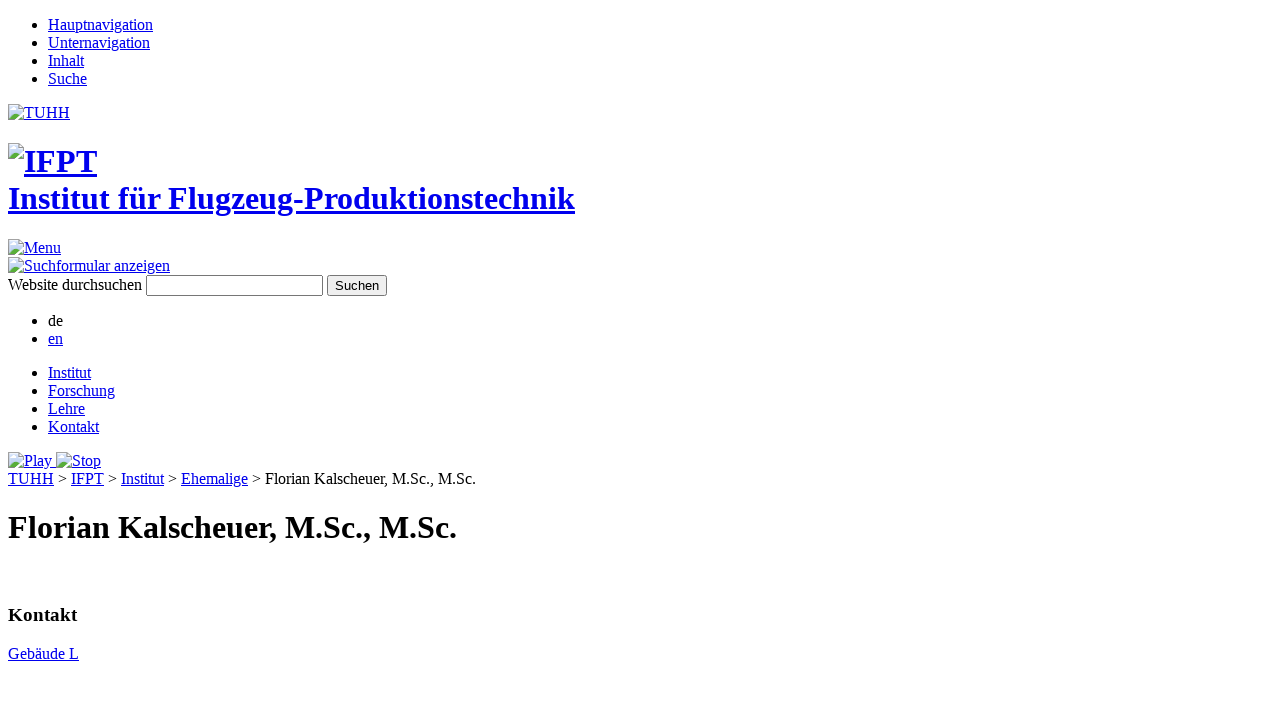

--- FILE ---
content_type: text/html; charset=utf-8
request_url: https://www.tuhh.de/ifpt/institut/mitarbeiter/wissenschaftliche-mitarbeiter/florian-kalscheuer-msc-msc
body_size: 5903
content:
<!DOCTYPE html>
<html xml:lang="de" lang="de" class="no-js">
<head>

<meta charset="utf-8">
<!-- 
	This website is powered by TYPO3 - inspiring people to share!
	TYPO3 is a free open source Content Management Framework initially created by Kasper Skaarhoj and licensed under GNU/GPL.
	TYPO3 is copyright 1998-2026 of Kasper Skaarhoj. Extensions are copyright of their respective owners.
	Information and contribution at https://typo3.org/
-->


<link rel="icon" href="/t3resources/ifpt/layout01INSTITUTE/Img/favicon.ico" type="image/vnd.microsoft.icon">

<meta name="generator" content="TYPO3 CMS" />
<meta name="robots" content="index,follow" />
<meta name="viewport" content="initial-scale=1.0, width=device-width, maximum-scale=1.0" />
<meta name="twitter:card" content="summary" />


<link rel="stylesheet" href="/typo3temp/assets/css/7015c8c4ac5ff815b57530b221005fc6.1681223976.css" media="all">
<link rel="stylesheet" href="/typo3conf/ext/rssdisplaytuhh/Resources/Public/Css/rssdisplaytuhh.1758713853.css" media="all">
<link rel="stylesheet" href="/typo3conf/ext/news_tuhh/Resources/Public/Css/news_tuhh.1733325552.css" media="all">
<link rel="stylesheet" href="/typo3conf/ext/ods_osm/Resources/Public/Css/ods_osm.1749415126.css" media="all">
<link rel="stylesheet" href="/typo3conf/ext/sd_lightbox/Resources/Public/Css/sd_lightbox.1669217965.css" media="all">
<link rel="stylesheet" href="/typo3conf/ext/tuhhdisplaycontacts/Resources/Public/Css/displaycontacts.1698822426.css" media="all">
<link rel="stylesheet" href="/typo3conf/ext/layout01institutesitepackage/Resources/Public/Css/base.1675233303.css" media="all">
<link rel="stylesheet" href="/t3resources/ifpt/layout01INSTITUTE/Css/base.1727796318.css" media="all">
<link rel="stylesheet" href="/typo3conf/ext/layout01institutesitepackage/Resources/Public/Css/print.1675233303.css" media="print">
<link href="/typo3conf/ext/dspacecris/Resources/Public/Css/common.1707211143.css" rel="stylesheet" >



<script src="/typo3conf/ext/layout01institutesitepackage/Resources/Public/Js/modernizr.1675233303.js"></script>
<script src="/typo3conf/ext/layout01institutesitepackage/Resources/Public/Js/layout01INSTITUTE.1675233303.js"></script>
<script src="/typo3conf/ext/layout01institutesitepackage/Resources/Public/Js/accordion.1675233303.js"></script>
<script src="/typo3conf/ext/layout01institutesitepackage/Resources/Public/Js/rzt.1675233303.js"></script>
<script src="/typo3conf/ext/layout01institutesitepackage/Resources/Public/Js/google_branding.1675233303.js"></script>



<title>Florian Kalscheuer, M.Sc., M.Sc.&nbsp;|&nbsp;IFPT</title>
<link rel="canonical" href="https://www.tuhh.de/ifpt/institut/mitarbeiter/wissenschaftliche-mitarbeiter/florian-kalscheuer-msc-msc"/>

<link rel="alternate" hreflang="de-DE" href="https://www.tuhh.de/ifpt/institut/mitarbeiter/wissenschaftliche-mitarbeiter/florian-kalscheuer-msc-msc"/>
<link rel="alternate" hreflang="en-US" href="https://www.tuhh.de/ifpt/en/translate-to-english-institut/translate-to-english-mitarbeiter/translate-to-english-wissenschaftliche-mitarbeiter/translate-to-english-florian-kalscheuer-msc-msc"/>
<link rel="alternate" hreflang="x-default" href="https://www.tuhh.de/ifpt/institut/mitarbeiter/wissenschaftliche-mitarbeiter/florian-kalscheuer-msc-msc"/>
</head>
<body class="fold-header fold-teaser" data-url="/t3doku/mobile-navigation?startid=23928&navidlist=23932,23933,25238,23934,23939,23940" data-cache-key-prefix="ifpt-de">



<nav id="mobile-navigation" class="mobile">
	<menu class="top-layer">
	</menu>  <!-- end of class="top-layer" -->
</nav> <!-- end of id="mobile-navigation" -->

<div id="page">

<div id="layout">

	<div id="phantom">
		<ul><li><a href="https://www.tuhh.de/ifpt/institut/mitarbeiter/wissenschaftliche-mitarbeiter/florian-kalscheuer-msc-msc#top-navigation">Hauptnavigation</a></li><li><a href="https://www.tuhh.de/ifpt/institut/mitarbeiter/wissenschaftliche-mitarbeiter/florian-kalscheuer-msc-msc#sub-navigation">Unternavigation</a></li><li><a href="https://www.tuhh.de/ifpt/institut/mitarbeiter/wissenschaftliche-mitarbeiter/florian-kalscheuer-msc-msc#content">Inhalt</a></li><li><a href="https://www.tuhh.de/ifpt/institut/mitarbeiter/wissenschaftliche-mitarbeiter/florian-kalscheuer-msc-msc#search" id="phantom-search-link">Suche</a></li></ul>
	</div>

	<header id="page-header">
		<a id="tuhh-logo" href="https://www.tuhh.de/tuhh/startseite.html" title="TUHH Website">
			<div id="tuhh-logo-group" class="">
				<img data-fallback="EXT:layout01institutesitepackage/Resources/Public/Img/TuTech/images/tuhh-logo.gif" id="tuhh-logo-title" alt="TUHH" src="/typo3conf/ext/layout01institutesitepackage/Resources/Public/Img/TUHH_logo_rgb_cropped.svg" width="700" height="197" />
			</div>
		</a>
		<a href="/ifpt/" title="IFPT">
		<h1>
			<img id="inst-logo" class="" alt="IFPT" data-fallback="/t3resources/ifpt/layout01INSTITUTE/Img/inst_logo.gif" src="/t3resources/ifpt/layout01INSTITUTE/Img/inst_logo.svg">
			<div id="backflip">
				<span>Institut für Flugzeug-Produktionstechnik</span>
			</div>
		</h1>
	</a>

	<a id="show-mobile-navigation" title="Mobile Navigation einblenden" href="#%23">
		<img alt="Menu" src="/typo3conf/ext/layout01institutesitepackage/Resources/Public/Img/TuTech/images/nav-icon.png" width="41" height="31" />
	</a>

	</header> <!-- end of id="page-header" -->

	<section id="navigation-bar">

	<!--f:cObject typoscriptObjectPath="lib.search" /-->
	<a id="search-link" title="Suchformular anzeigen" href="https://www.tuhh.de/suche01/suchergebnisse">
		<img alt="Suchformular anzeigen" src="/typo3conf/ext/layout01institutesitepackage/Resources/Public/Img/TuTech/images/filter.png" width="18" height="18" />
	</a>
	<form id="search-panel" method="get" name="csesearchbox" action="/suche01/suchergebnisse.html">
		<a class="anchor" title="Suche" name="search"></a>
		<input type="hidden" name="cx" value="013498366615220259019:ljc1ircsxvi" />
		<input type="hidden" name="cof" value="FORID:10" />
		<input type="hidden" name="ie" value="UTF-8" />
		<input type="hidden" name="ltz" value="ifpt" />
		<input type="hidden" name="hl" value="de" />
		<input type="hidden" name="as_sitesearch" value="www.tuhh.de/ifpt" />
		<input type="hidden" name="default_language" value="de" />
		<label for="search-field">Website durchsuchen</label>
		<input id="search-field" type="text" name="q" />
		<input id="search-submit" type="submit" value="Suchen" name="sa" />
	</form>

	
	  <div id="language-switch">
		<ul id="language" class="language-menu">
			
				<li class="active ">
				
						
								<span>de</span>
							
					
				</li>
			
				<li class=" ">
				
						
								<a href="/ifpt/en/translate-to-english-institut/translate-to-english-mitarbeiter/translate-to-english-wissenschaftliche-mitarbeiter/translate-to-english-florian-kalscheuer-msc-msc" hreflang="en-US" title="en">
									<span>en</span>
								</a>
							
					
				</li>
			
		</ul>
      </div>
	

	<a class="anchor" name="top-navigation" title="Hauptnavigation"></a>
	<nav id="top-navigation" class="main-navigation">
	<ul>
		<li><a href="/ifpt/institut/ueberblick" target="_self" class="parent-of-selected">Institut</a></li><li><a href="/ifpt/forschung/ueberblick" target="_self" class="">Forschung</a></li><li><a href="/ifpt/lehre/ueberblick" target="_self" class="">Lehre</a></li><li><a href="/ifpt/kontakt" target="_self" class="">Kontakt</a></li>
	</ul>
	</nav>

	</section> <!-- end of id="navigation-bar" -->

   <section id="teaser-bar">

   <!--f:cObject typoscriptObjectPath="lib.teaser.duration" /-->
   <nav id="teaser" data-duration="10">
   <!--f:cObject typoscriptObjectPath="lib.teaser.play" /-->
   <a href="/ifpt/institut/mitarbeiter/wissenschaftliche-mitarbeiter/florian-kalscheuer-msc-msc" target="_self" id="play-pause-button">
      <img class="play-button" alt="Play" src="/typo3conf/ext/layout01institutesitepackage/Resources/Public/Img/TuTech/images/play_button.png" width="29" height="27" />
      <img class="pause-button" alt="Stop" src="/typo3conf/ext/layout01institutesitepackage/Resources/Public/Img/TuTech/images/pause_button.png" width="29" height="27" />
   </a>

   <div id="slider">
      
      
      
   </div> <!-- end of id="slider" -->
   </nav> <!-- end of id="teaser" (in lib.teaser.duration) -->

   </section> <!-- end of id="teaser-bar" -->



   <div id="content-frame">

      <nav id="breadcrumb">
         <div>
         <a href="https://www.tuhh.de/">TUHH</a> <span class="path-sep"> > </span><a href="/ifpt/institut/ueberblick" target="_self">IFPT</a><span class="path-sep"> > </span><a href="/ifpt/institut/ueberblick" target="_self">Institut</a><span class="path-sep"> > </span><a href="/ifpt/institut/ehemalige" target="_self">Ehemalige</a><span class="path-sep"> > </span><span>Florian Kalscheuer, M.Sc., M.Sc.</span>
         </div>
      </nav>

      <div id="content">
        <!-- begin: main Content Area -->
        
    
    

            <div id="c95521" class="frame frame-default frame-type-textpic frame-layout-0">
                
                
                    



                
                

    
        

    
        <header>
            


		
			


		<h1>Florian Kalscheuer, M.Sc., M.Sc.</h1>
	



		
	



            



            



        </header>
    



    


                

    <div class="ce-textpic ce-right ce-intext">
        
            



        

        
                <div class="ce-bodytext">
                    
                    <p>&nbsp;</p>
<h3>Kontakt</h3>
<p><a href="http://tissy.tuhh.de/pois/show/osm/building/L" title="Externer Link in neuem Fenster" target="_blank" class="external-link-new-window" rel="noreferrer">Gebäude L</a></p>
<p>&nbsp;</p>
<p>&nbsp;</p>
<p>&nbsp;</p>
<p>E-Mail&nbsp;<a href="#" class="mail" data-mailto-token="jxfiql7cilofxk+hxipzebrboXqree+ab" data-mailto-vector="-3">Florian Kalscheuer, M.Sc., M.Sc.</a></p>
<p></p><hr>

<h3>Werdegang</h3><table style="vertical-align: middle;" class="contenttable"> 	<tbody> 		<tr> 			<td style="width: 10em;">Jan. 2022 - Jan.&nbsp;2023</td> 			<td>Teamleitung "Systemtechnik"</td> 		</tr> 		<tr> 			<td style="width: 10em;">2018 - 2024</td> 			<td>Wissenschaftlicher Mitarbeiter am Institut für Flugzeug-Produktionstechnik</td> 		</tr> 		<tr> 			<td rowspan="1" style="width: 10em;">2016 - 2018</td> 			<td rowspan="1">Masterstudium "Produktionstechnik" an der RWTH Aachen</td> 		</tr> 		<tr> 			<td rowspan="1" style="width: 10em;">2016 - 2017&nbsp;</td> 			<td rowspan="1">Doppelmaster-Programm "Mechanical Engineering" an der Tsinghua-University in Peking</td> 		</tr> 		<tr> 			<td style="width: 10em;">2011 - 2016</td> 			<td>Bachelorstudium "<span style="font-family: Verdana, sans-serif; font-size: 12px; font-style: normal; font-variant-ligatures: normal; font-variant-caps: normal; font-weight: 400;">Maschinenbau</span>" an der&nbsp;<span style="font-style: normal; font-variant-ligatures: normal; font-variant-caps: normal; font-weight: 400; font-family: Verdana, sans-serif; font-size: 12px;">RWTH Aachen</span></td> 		</tr> 	</tbody> </table><p></p><hr>

<h3>Forschung</h3>
<p><strong>Forschungsprojekte</strong>:</p>
<p>Automatisierte Fertigung von Lasteinleitungspunkten in Sandwichbauteilen (<a href="/ifpt/forschung/forschungsprojekte/laufende-projekte/cabinjoint" target="_self">CabinJoint</a>)</p>
<p>Multifunktionales Leichtbaudesign für variabel konfigurierbare Monumente <a href="/ifpt/forschung/forschungsprojekte/laufende-projekte/michel" target="_self">(MICHEL</a>)</p>
<p>Entkoppelte, digitale Produktionssysteme (<a href="/ifpt/forschung/forschungsprojekte/laufende-projekte/ekabklima" target="_self">eKablKlima</a>)</p>
<p><br> <strong>Schwerpunkte:</strong> Vernetzte Produktions- und Montagesysteme, Automatisierte Montage, Roboterprogrammierung, Commissioning</p>
<p>&nbsp;</p>
<p></p><hr>

<h3>Lehre</h3>
<p>Klausur Konstruktionsprojekt 1 - Gestalten&nbsp;</p>
<p>Fachlabor Produktentwicklung, Werkstoffe und Produktion</p>
<p>Ausgeschriebene Abschlussarbeiten finden Sie <a href="/ifpt/lehre/studentische-arbeiten" target="_self">hier</a>. Falls Sie dort kein passendes Thema finden, schreiben Sie mir gerne ein Mail.</p>
<p></p><hr>

<h3>Veröffentlichungen</h3>
                </div>
            

        
    </div>


                
                    



                
                
                    



                
            </div>

        


    

            <div id="c137302" class="frame frame-default frame-type-list frame-layout-0">
                
                
                    



                
                
                    

    



                
                

    
        






  
      

<div>

	<h3 class="dspace completedyear">2025</h3>
	<ul>
		
			<li class="dspace title">
				
					

<a class="uri" target="_blank" href="https://hdl.handle.net/11420/55413">Industry 5.0 in aircraft production and MRO: challenges and opportunities</a>


	<br>
	<span class="dspace author">Moenck, Keno; Koch, Julian; Rath, Jan-Erik; Büsch, Lukas; Gierecker, Johann; Kähler, Falko; Kalscheuer, Florian; Masuhr, Christian; Kipping, Johann; Prünte, Philipp Julian; Schoepflin, Daniel; Eschen, Henrik; Wulff, Lukas Antonio; Rodeck, Rebecca; Wende, Gerko; Gomse, Martin; Schüppstuhl, Thorsten</span>



				
				
					<br>
					<span class="dspace source">CEAS Aeronautical Journal: 105340 (2025)</span>
				
				<br>
				

<span class="dspace doi">

	<a class="tore-open-access" target="_blank" href="https://doi.org/https://doi.org/10.15480/882.15098">
		Open Access
	</a>

|

	<a target="_blank" href="https://doi.org/10.1007/s13272-025-00832-3">Verlags DOI</a>

</span>

			</li>
		
	</ul>

	<h3 class="dspace completedyear">2024</h3>
	<ul>
		
			<li class="dspace title">
				
					

<a class="uri" target="_blank" href="https://hdl.handle.net/11420/49370">Digital twins in aircraft production and MRO : challenges and opportunities</a>


	<br>
	<span class="dspace author">Moenck, Keno; Rath, Jan-Erik; Koch, Julian; Wendt, Arne; Kalscheuer, Florian; Schüppstuhl, Thorsten; Schoepflin, Daniel</span>



				
				
					<br>
					<span class="dspace source">CEAS Aeronautical Journal 15 (4): 1051-1067 (2024)</span>
				
				<br>
				

<span class="dspace doi">

	<a class="tore-open-access" target="_blank" href="https://doi.org/10.15480/882.13365">
		Open Access
	</a>

|

	<a target="_blank" href="https://doi.org/10.1007/s13272-024-00740-y">Verlags DOI</a>

</span>

			</li>
		
	</ul>

	<h3 class="dspace completedyear">2023</h3>
	<ul>
		
			<li class="dspace title">
				
					

<a class="uri" target="_blank" href="https://hdl.handle.net/11420/48751">Industry 5.0 in aircraft production and MRO: technologies, challenges, and opportunities</a>


	<br>
	<span class="dspace author">Moenck, Keno; Koch, Julian; Rath, Jan-Erik; Büsch, Lukas; Gierecker, Johann; Kähler, Falko; Kalscheuer, Florian; Masuhr, Christian; Kipping, Johann; Prünte, Philipp Julian; Schoepflin, Daniel; Eschen, Henrik; Wulff, Lukas Antonio; Rodeck, Rebecca; Wende, Gerko; Schüppstuhl, Thorsten</span>



				
				
					<br>
					<span class="dspace source">Preprint (2023)</span>
				
				<br>
				

<span class="dspace doi">

	<a class="tore-open-access" target="_blank" href="https://doi.org/10.15480/882.13219">
		Open Access
	</a>

|

	<a target="_blank" href="https://doi.org/10.13140/RG.2.2.33842.00961">Verlags DOI</a>

</span>

			</li>
		
			<li class="dspace title">
				
					

<a class="uri" target="_blank" href="https://hdl.handle.net/11420/43586">Automated CAD-based sensor planning and system implementation for assembly supervision</a>


	<br>
	<span class="dspace author">Gierecker, Johann; Kalscheuer, Florian; Schoepflin, Daniel; Schüppstuhl, Thorsten</span>



				
				
					<br>
					<span class="dspace source">Conference 16th CIRP Conference on Intelligent Computation in Manufacturing Engineering - Procedia CIRP 118: 930-934 (2023)</span>
				
				<br>
				

<span class="dspace doi">

	<a class="tore-open-access" target="_blank" href="https://doi.org/10.15480/882.8685">
		Open Access
	</a>

|

	<a target="_blank" href="https://doi.org/10.1016/j.procir.2023.06.160">Verlags DOI</a>

</span>

			</li>
		
			<li class="dspace title">
				
					

<a class="uri" target="_blank" href="https://hdl.handle.net/11420/43585">Reducing commissioning efforts for hybrid assembly systems using a data-driven approach</a>


	<br>
	<span class="dspace author">Kalscheuer, Florian; Koch, Julian; Schüppstuhl, Thorsten</span>



				
				
					<br>
					<span class="dspace source">Conference 16th CIRP Conference on Intelligent Computation in Manufacturing Engineering - Procedia CIRP 118: 935-939 (2023)</span>
				
				<br>
				

<span class="dspace doi">

	<a class="tore-open-access" target="_blank" href="https://doi.org/10.15480/882.8684">
		Open Access
	</a>

|

	<a target="_blank" href="https://doi.org/10.1016/j.procir.2023.06.161">Verlags DOI</a>

</span>

			</li>
		
	</ul>

	<h3 class="dspace completedyear">2022</h3>
	<ul>
		
			<li class="dspace title">
				
					

<a class="uri" target="_blank" href="https://hdl.handle.net/11420/42316">Investigation of an automated potting process for high volume insert assembly in honeycomb structures</a>


	<br>
	<span class="dspace author">Kalscheuer, Florian; Müller, Tim; Gierecker, Johann; Schüppstuhl, Thorsten</span>



				
				
					<br>
					<span class="dspace source">SAE Technical Papers</span>
				
				<br>
				

<span class="dspace doi">



	<a target="_blank" href="https://doi.org/10.4271/2022-01-0010">Verlags DOI</a>

</span>

			</li>
		
	</ul>

	<h3 class="dspace completedyear">2021</h3>
	<ul>
		
			<li class="dspace title">
				
					

<a class="uri" target="_blank" href="http://hdl.handle.net/11420/11484">Towards semi automated pre-assembly for aircraft interior production</a>


	<br>
	<span class="dspace author">Kalscheuer, Florian; Eschen, Henrik; Schüppstuhl, Thorsten</span>



				
				
					<br>
					<span class="dspace source">6. MHI-Fachkolloquium 2021: 203-213</span>
				
				<br>
				

<span class="dspace doi">

	<a class="tore-open-access" target="_blank" href="https://doi.org/10.15480/882.4097">
		Open Access
	</a>

|

	<a target="_blank" href="https://doi.org/10.1007/978-3-030-74032-0_17">Verlags DOI</a>

</span>

			</li>
		
	</ul>

	<h3 class="dspace completedyear">2020</h3>
	<ul>
		
			<li class="dspace title">
				
					

<a class="uri" target="_blank" href="http://hdl.handle.net/11420/5373">Digitale Flugzeugproduktion - was steckt hinter der Primärstruktur?</a>


	<br>
	<span class="dspace author">Kalscheuer, Florian</span>



				
				
					<br>
					<span class="dspace source">Ingenieurspiegel, Luftfahrt, März 2020</span>
				
				<br>
				

<span class="dspace doi">



</span>

			</li>
		
			<li class="dspace title">
				
					

<a class="uri" target="_blank" href="http://hdl.handle.net/11420/8162">Optimized process chain for flexible and automated aircraft interior production</a>


	<br>
	<span class="dspace author">Eschen, Henrik; Kalscheuer, Florian; Schüppstuhl, Thorsten</span>



				
				
					<br>
					<span class="dspace source">Procedia manufacturing 51: 535-542 (2020)</span>
				
				<br>
				

<span class="dspace doi">

	<a class="tore-open-access" target="_blank" href="https://doi.org/10.15480/882.3176">
		Open Access
	</a>

|

	<a target="_blank" href="https://doi.org/10.1016/j.promfg.2020.10.075">Verlags DOI</a>

</span>

			</li>
		
	</ul>

</div>


    



    


                
                    



                
                
                    



                
            </div>

        




        <!-- end: Content Area -->
      </div> <!-- end of id="content" -->

      <a class=anchor name="sidebar" title="Seitenleiste"></a>
      <aside id="sidebar">
         
      <br>
      <a class=anchor name="sub-navigation" title="Unternavigation"></a>
      <nav id="sidebar-navigation" class="main-navigation">
      <ul class="contains-selected"><li><a href="/ifpt/institut/ueberblick" target="_self">Überblick</a></li><li><a href="/ifpt/institut/mitarbeiter" target="_self">Mitarbeiter</a></li><li><a href="/ifpt/institut/externe" target="_self">Externe</a></li><li><a href="/ifpt/institut/ehemalige" target="_self" class="parent-of-selected">Ehemalige</a></li><li><a href="/ifpt/institut/abschlussarbeiten-und-stellenausschreibungen" target="_self">Abschlussarbeiten und Stellenausschreibungen</a></li><li><a href="/ifpt/institut/nachrichten-archiv" target="_self">Nachrichten-Archiv</a></li></ul>
      </nav> <!-- end of id="sidebar-navigation" -->
      <br>
      <section class="box">
      
      </section> <!-- end of  class="box" (media) -->
      <section class="box">
      
      </section> <!-- end of  class="box" (news) -->
      <section class="box">
      
      </section> <!-- end of  class="box" (notes) -->
      </aside> <!-- end of id="sidebar" -->

   </div> <!-- end of id="content-frame" -->


</div> <!-- end of id="layout" -->
<div class="footer-bumper"></div>
</div> <!-- end of id="page"  -->
<footer id="page-footer">
<div id="change-info">
    <a class="mail" href="mailto:ifpt@tuhh.de" title="ifpt@tuhh.de">Webmaster</a>,  23. Okt 2024
    
</div>
<div id="social-links">
   
   
   
   
   
   
</div>
<div id="site-meta">
    <a href="/ifpt/intranet" target="_self" title="Intranet">Intranet |</a>
    <a href="/ifpt/impressum" target="_self" title="Impressum">Impressum |</a>
    <a href="https://www.tuhh.de/tuhh/datenschutz.html" title="Datenschutz">Datenschutz</a>
</div>
<div class="address">
<p>Technische Universität Hamburg<br>Institut für Flugzeug-Produktionstechnik<br>Denickestr. 17, 21073 Hamburg</p><p>Telefon (Sekretariat) +49 40 42878-3234 | Fax +49 40 42731-4551 | E-Mail <a href="mailto:ifpt@tuhh.de">ifpt@tuhh.de</a></p>
</div>
</footer>
<script src="/typo3conf/ext/sd_lightbox/Resources/Public/JavaScript/hammer.min.1669217965.js"></script>

<script src="/typo3conf/ext/sd_lightbox/Resources/Public/JavaScript/sd_lightbox.1669217965.js"></script>
<script async="async" src="/typo3/sysext/frontend/Resources/Public/JavaScript/default_frontend.1768304231.js"></script>

<div id="sd-lightbox">
    
    <div id="sd-lightbox-top">
        
                
    <div id="sd-lightbox-counter"></div>

            

        
                
    <a href="#" id="sd-lightbox-close" title="Schließen"></a>

            

        
                
    <a href="#" id="sd-lightbox-fullscreen" title="Vollbild umschalten"></a>

            

        
                
    <a href="#" id="sd-lightbox-download" download title="Bild herunterladen"></a>

            
    </div>

    <div id="sd-lightbox-images"></div>

    
            
    <div id="sd-lightbox-arrows">
        <a href="#" id="sd-lightbox-previous" title="Vorheriges Bild"></a>
        <a href="#" id="sd-lightbox-next" title="Nächstes Bild"></a>
    </div>

        

    
            
    <div id="sd-lightbox-bottom">
        <div id="sd-lightbox-caption"></div>
    </div>

        

    
            
    <div id="sd-lightbox-overlay"></div>

        

</div>


</body>
</html>